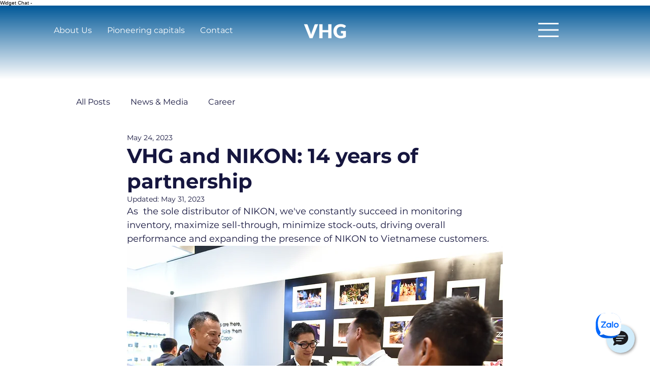

--- FILE ---
content_type: text/json;charset=utf-8
request_url: https://api.widget.zalo.me/v1/oa?oaid=1348379339126138749
body_size: 49
content:
{"error_message":"Success","data":{"oaMenu":[],"name":"VHG LIVING FURNITURE","avatar":"https://s160-ava-talk.zadn.vn/8/e/5/1/1/160/fb5d4a8052175b767ac33c3101b876d4.jpg","guestEnabled":true},"error_code":0}